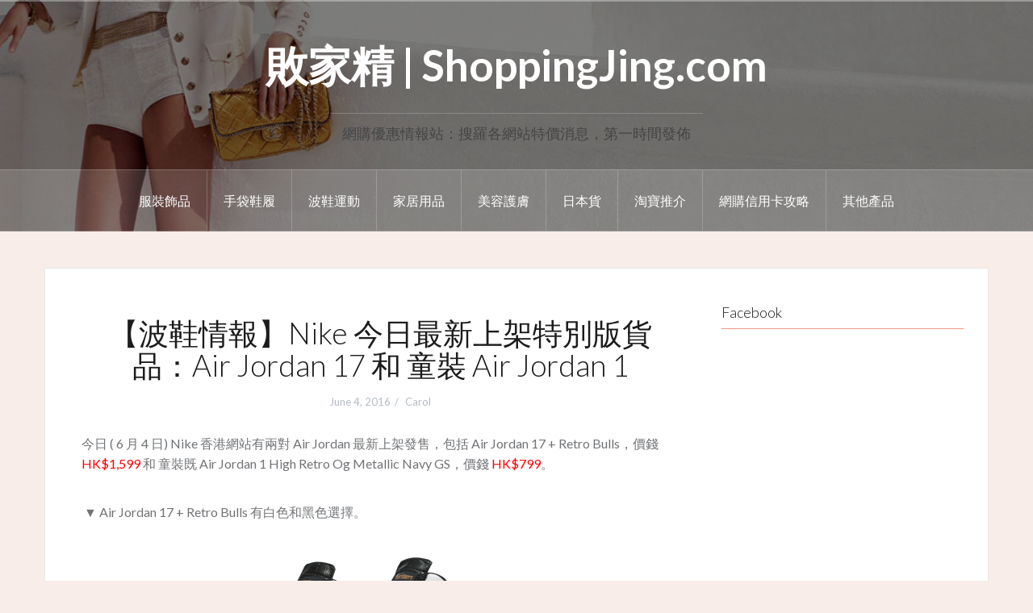

--- FILE ---
content_type: text/html; charset=UTF-8
request_url: https://www.shoppingjing.com/nike-new-release-air-jordan/
body_size: 9319
content:
<!DOCTYPE html>
<html lang="en-US"
	prefix="og: http://ogp.me/ns#" >
<head>
<meta charset="UTF-8">
<meta name="viewport" content="width=device-width, initial-scale=1">
<link rel="profile" href="http://gmpg.org/xfn/11">
<link rel="pingback" href="https://www.shoppingjing.com/xmlrpc.php">
<link rel="shortcut icon" href="http://www.shoppingjing.com/wp-content/uploads/2016/04/cropped-12987154_1712390719031193_88917501212574495_n-1.jpg" />

<title>【波鞋情報】Nike 今日最新上架特別版貨品：Air Jordan 17 和 童裝 Air Jordan 1 | 敗家精 | ShoppingJing.com</title><link rel="stylesheet" href="https://fonts.googleapis.com/css?family=Lato%3A400%2C700%2C400italic%2C700italic%7CLato%3A300%2C700&display=swap" />

<!-- All in One SEO Pack 2.10.1 by Michael Torbert of Semper Fi Web Designob_start_detected [-1,-1] -->

<meta name="keywords"  content="波鞋資訊" />

<link rel="canonical" href="https://www.shoppingjing.com/nike-new-release-air-jordan/" />
<meta property="og:title" content="【波鞋情報】Nike 今日最新上架特別版貨品：Air Jordan 17 和 童裝 Air Jordan 1 | 敗家精 | ShoppingJing.com" />
<meta property="og:type" content="article" />
<meta property="og:url" content="https://www.shoppingjing.com/nike-new-release-air-jordan/" />
<meta property="og:image" content="https://www.shoppingjing.com/wp-content/uploads/2016/06/1AIR-JORDAN-1-RETRO-HIGH-OG-BG.png" />
<meta property="og:site_name" content="敗家精 | ShoppingJing.com" />
<meta property="article:published_time" content="2016-06-04T07:15:32Z" />
<meta property="article:modified_time" content="2016-08-18T03:03:32Z" />
<meta name="twitter:card" content="summary" />
<meta name="twitter:title" content="【波鞋情報】Nike 今日最新上架特別版貨品：Air Jordan 17 和 童裝 Air Jordan 1 | 敗家精 | ShoppingJing.com" />
<meta name="twitter:image" content="https://www.shoppingjing.com/wp-content/uploads/2016/06/1AIR-JORDAN-1-RETRO-HIGH-OG-BG.png" />
<meta itemprop="image" content="https://www.shoppingjing.com/wp-content/uploads/2016/06/1AIR-JORDAN-1-RETRO-HIGH-OG-BG.png" />
<!-- /all in one seo pack -->
<link rel='dns-prefetch' href='//s0.wp.com' />
<link rel='dns-prefetch' href='//secure.gravatar.com' />
<link rel='dns-prefetch' href='//fonts.googleapis.com' />
<link rel="alternate" type="application/rss+xml" title="敗家精 | ShoppingJing.com &raquo; Feed" href="https://www.shoppingjing.com/feed/" />
<style type="text/css">
img.wp-smiley,
img.emoji {
	display: inline !important;
	border: none !important;
	box-shadow: none !important;
	height: 1em !important;
	width: 1em !important;
	margin: 0 .07em !important;
	vertical-align: -0.1em !important;
	background: none !important;
	padding: 0 !important;
}
</style>
<link rel='stylesheet' id='oria-bootstrap-css'  href='https://www.shoppingjing.com/wp-content/themes/oria/css/bootstrap/bootstrap.min.css?ver=1' type='text/css' media='all' />
<link rel='stylesheet' id='wp-block-library-css'  href='https://www.shoppingjing.com/wp-includes/css/dist/block-library/style.min.css?ver=5.0.2' type='text/css' media='all' />
<link rel='stylesheet' id='oria-style-css'  href='https://www.shoppingjing.com/wp-content/themes/oria/style.css?ver=5.0.2' type='text/css' media='all' />
<style id='oria-style-inline-css' type='text/css'>
body, .widget a { color:#717376}
.site-title a, .site-title a:hover { color:#fff}
.site-description { color:#444444}
.site-logo { max-width:200px; }
.site-branding { padding-top:35px;padding-bottom:35px; }
h1, h2, h3, h4, h5, h6, .main-navigation li { font-family:Lato, sans-serif;}
.site-title { font-size:53px; }
.site-description { font-size:18px; }
h1 { font-size:37px; }
body { font-size:16px; }

</style>


<link rel='stylesheet' id='oria-fontawesome-css'  href='https://www.shoppingjing.com/wp-content/themes/oria/fonts/font-awesome.min.css?ver=5.0.2' type='text/css' media='all' />
<link rel='stylesheet' id='popular-widget-css'  href='https://www.shoppingjing.com/wp-content/plugins/popular-widget/_css/pop-widget.css?ver=1.7.0' type='text/css' media='all' />
<link rel='stylesheet' id='jetpack_css-css'  href='https://www.shoppingjing.com/wp-content/plugins/jetpack/css/jetpack.css?ver=6.8.1' type='text/css' media='all' />
<script type='text/javascript' src='https://www.shoppingjing.com/wp-includes/js/jquery/jquery.js?ver=1.12.4'></script>
<script type='text/javascript' src='https://www.shoppingjing.com/wp-includes/js/jquery/jquery-migrate.min.js?ver=1.4.1'></script>
<script type='text/javascript'>
/* <![CDATA[ */
var related_posts_js_options = {"post_heading":"h4"};
/* ]]> */
</script>
<script type='text/javascript' src='https://www.shoppingjing.com/wp-content/plugins/jetpack/_inc/build/related-posts/related-posts.min.js?ver=20150408'></script>
<script type='text/javascript' src='https://www.shoppingjing.com/wp-content/themes/oria/js/jquery.fitvids.js?ver=1'></script>
<script type='text/javascript' src='https://www.shoppingjing.com/wp-content/themes/oria/js/jquery.slicknav.min.js?ver=1'></script>
<script type='text/javascript' src='https://www.shoppingjing.com/wp-content/themes/oria/js/parallax.min.js?ver=1'></script>
<script type='text/javascript' src='https://www.shoppingjing.com/wp-content/themes/oria/js/scripts.js?ver=1'></script>
<script type='text/javascript' src='https://www.shoppingjing.com/wp-includes/js/imagesloaded.min.js?ver=3.2.0'></script>
<script type='text/javascript' src='https://www.shoppingjing.com/wp-includes/js/masonry.min.js?ver=3.3.2'></script>
<script type='text/javascript' src='https://www.shoppingjing.com/wp-content/themes/oria/js/imagesloaded.pkgd.min.js?ver=1'></script>
<script type='text/javascript' src='https://www.shoppingjing.com/wp-content/themes/oria/js/masonry-init.js?ver=1'></script>
<script type='text/javascript' src='https://www.shoppingjing.com/wp-content/themes/oria/js/owl.carousel.min.js?ver=1'></script>
<script type='text/javascript'>
/* <![CDATA[ */
var sliderOptions = {"slideshowspeed":"4000"};
/* ]]> */
</script>
<script type='text/javascript' src='https://www.shoppingjing.com/wp-content/themes/oria/js/slider-init.js?ver=1'></script>
<link rel='https://api.w.org/' href='https://www.shoppingjing.com/wp-json/' />
<link rel="EditURI" type="application/rsd+xml" title="RSD" href="https://www.shoppingjing.com/xmlrpc.php?rsd" />
<link rel="wlwmanifest" type="application/wlwmanifest+xml" href="https://www.shoppingjing.com/wp-includes/wlwmanifest.xml" /> 
<link rel='prev' title='Farfetch 新上架 Valentino 鍋釘鞋：低至 5 折 + 免運費' href='https://www.shoppingjing.com/farfetch-3-days-free-shipping_50off_603/' />
<link rel='next' title='【波鞋情報】Adidas Ultra Boost Uncaged：6 月 28 日正式開賣' href='https://www.shoppingjing.com/adidas-ultra-boost-uncaged-june28-release/' />
<meta name="generator" content="WordPress 5.0.2" />
<link rel='shortlink' href='https://wp.me/p7qO1O-xP' />
<link rel="alternate" type="application/json+oembed" href="https://www.shoppingjing.com/wp-json/oembed/1.0/embed?url=https%3A%2F%2Fwww.shoppingjing.com%2Fnike-new-release-air-jordan%2F" />
<link rel="alternate" type="text/xml+oembed" href="https://www.shoppingjing.com/wp-json/oembed/1.0/embed?url=https%3A%2F%2Fwww.shoppingjing.com%2Fnike-new-release-air-jordan%2F&#038;format=xml" />
<meta property="fb:pages" content="1580570522213214" />
<meta name="verification" content="b63f2702e5da292020bb7ae39582ee32" />

<script>
  (function(i,s,o,g,r,a,m){i['GoogleAnalyticsObject']=r;i[r]=i[r]||function(){
  (i[r].q=i[r].q||[]).push(arguments)},i[r].l=1*new Date();a=s.createElement(o),
  m=s.getElementsByTagName(o)[0];a.async=1;a.src=g;m.parentNode.insertBefore(a,m)
  })(window,document,'script','https://www.google-analytics.com/analytics.js','ga');

  ga('create', 'UA-38464722-5', 'auto');
  ga('send', 'pageview');

</script>

<script>
var _hmt = _hmt || [];
(function() {
  var hm = document.createElement("script");
  hm.src = "//hm.baidu.com/hm.js?3d6bd9dba339be7657b06b5aab687f3b";
  var s = document.getElementsByTagName("script")[0]; 
  s.parentNode.insertBefore(hm, s);
})();
</script>
<link rel='dns-prefetch' href='//v0.wordpress.com'/>
<style type='text/css'>img#wpstats{display:none}</style><!--[if lt IE 9]>
<script src="https://www.shoppingjing.com/wp-content/themes/oria/js/html5shiv.js"></script>
<![endif]-->
		<style type="text/css">
			.site-header {
				background-image: url(https://www.shoppingjing.com/wp-content/uploads/2016/04/cropped-104792-summer-fashion-desktop-wallpaper-1600x1200.jpg);
			}
		</style>
		<style type="text/css" id="custom-background-css">
body.custom-background { background-color: #f8ede9; }
</style>
<link rel="icon" href="https://www.shoppingjing.com/wp-content/uploads/2016/04/cropped-12987154_1712390719031193_88917501212574495_n-1-32x32.jpg" sizes="32x32" />
<link rel="icon" href="https://www.shoppingjing.com/wp-content/uploads/2016/04/cropped-12987154_1712390719031193_88917501212574495_n-1-192x192.jpg" sizes="192x192" />
<link rel="apple-touch-icon-precomposed" href="https://www.shoppingjing.com/wp-content/uploads/2016/04/cropped-12987154_1712390719031193_88917501212574495_n-1-180x180.jpg" />
<meta name="msapplication-TileImage" content="https://www.shoppingjing.com/wp-content/uploads/2016/04/cropped-12987154_1712390719031193_88917501212574495_n-1-270x270.jpg" />
</head>

<body class="post-template-default single single-post postid-2097 single-format-standard custom-background group-blog">

<div class="preloader"><div id="preloader-inner"><div class="preload">&nbsp;</div></div></div>
<div id="page" class="hfeed site">
	<a class="skip-link screen-reader-text" href="#content">Skip to content</a>

	<header id="masthead" class="site-header" role="banner">

		<div class="top-bar clearfix no-toggle">
					
					</div>

		<div class="container">
			<div class="site-branding">
				<h1 class="site-title"><a href="https://www.shoppingjing.com/" rel="home">敗家精 | ShoppingJing.com</a></h1><h2 class="site-description">網購優惠情報站：搜羅各網站特價消息，第一時間發佈</h2>			</div><!-- .site-branding -->
		</div>

		<nav id="site-navigation" class="main-navigation" role="navigation">
			<div class="menu-%e9%81%b8%e5%96%ae-1-container"><ul id="primary-menu" class="menu clearfix"><li id="menu-item-11963" class="menu-item menu-item-type-taxonomy menu-item-object-category menu-item-11963"><a href="https://www.shoppingjing.com/category/%e6%9c%8d%e8%a3%9d%e9%a3%be%e5%93%81/">服裝飾品</a></li>
<li id="menu-item-11959" class="menu-item menu-item-type-taxonomy menu-item-object-category menu-item-11959"><a href="https://www.shoppingjing.com/category/%e6%89%8b%e8%a2%8b%e9%9e%8b%e5%b1%a5/">手袋鞋履</a></li>
<li id="menu-item-11964" class="menu-item menu-item-type-taxonomy menu-item-object-category current-post-ancestor current-menu-parent current-post-parent menu-item-11964"><a href="https://www.shoppingjing.com/category/%e6%b3%a2%e9%9e%8b%e9%81%8b%e5%8b%95/">波鞋運動</a></li>
<li id="menu-item-11961" class="menu-item menu-item-type-taxonomy menu-item-object-category menu-item-11961"><a href="https://www.shoppingjing.com/category/%e5%ae%b6%e5%b1%85%e7%94%a8%e5%93%81/">家居用品</a></li>
<li id="menu-item-11967" class="menu-item menu-item-type-taxonomy menu-item-object-category menu-item-11967"><a href="https://www.shoppingjing.com/category/%e7%be%8e%e5%ae%b9%e8%ad%b7%e8%86%9a/">美容護膚</a></li>
<li id="menu-item-11962" class="menu-item menu-item-type-taxonomy menu-item-object-category menu-item-11962"><a href="https://www.shoppingjing.com/category/%e6%97%a5%e6%9c%ac%e8%b2%a8/">日本貨</a></li>
<li id="menu-item-11965" class="menu-item menu-item-type-taxonomy menu-item-object-category menu-item-11965"><a href="https://www.shoppingjing.com/category/%e6%b7%98%e5%af%b6%e6%8e%a8%e4%bb%8b/">淘寶推介</a></li>
<li id="menu-item-11966" class="menu-item menu-item-type-taxonomy menu-item-object-category menu-item-11966"><a href="https://www.shoppingjing.com/category/%e7%b6%b2%e8%b3%bc%e4%bf%a1%e7%94%a8%e5%8d%a1%e6%94%bb%e7%95%a5/">網購信用卡攻略</a></li>
<li id="menu-item-11960" class="menu-item menu-item-type-taxonomy menu-item-object-category menu-item-11960"><a href="https://www.shoppingjing.com/category/%e5%85%b6%e4%bb%96%e7%94%a2%e5%93%81/">其他產品</a></li>
</ul></div>		</nav><!-- #site-navigation -->
		<nav class="mobile-nav"></nav>

	</header><!-- #masthead -->
	
	
	<div id="content" class="site-content clearfix">
				<div class="container content-wrapper">
		
	<div id="primary" class="content-area">
		<main id="main" class="site-main" role="main">

		
			
<article id="post-2097" class="post-2097 post type-post status-publish format-standard has-post-thumbnail hentry category-nike category-80 tag-38">

		
	<header class="entry-header">
		<h1 class="entry-title">【波鞋情報】Nike 今日最新上架特別版貨品：Air Jordan 17 和 童裝 Air Jordan 1</h1>
				<div class="entry-meta">
			<span class="posted-on"><a href="https://www.shoppingjing.com/nike-new-release-air-jordan/" rel="bookmark"><time class="entry-date published" datetime="2016-06-04T15:15:32+00:00">June 4, 2016</time><time class="updated" datetime="2016-08-18T11:03:32+00:00">August 18, 2016</time></a></span><span class="byline"> <span class="author vcard"><a class="url fn n" href="https://www.shoppingjing.com/author/carol/">Carol</a></span></span>		</div><!-- .entry-meta -->
			</header><!-- .entry-header -->

	<div class="entry-content">
		<p>
	今日 ( 6 月 4 日) Nike 香港網站有兩對 Air Jordan 最新上架發售，包括&nbsp;Air Jordan 17 + Retro Bulls，價錢 <span style="color:#FF0000;">HK$1,599 </span>和 童裝既&nbsp;Air Jordan 1 High Retro Og Metallic Navy GS，價錢 <span style="color:#FF0000;">HK$799</span>。<br />
	&nbsp;
</p>
<p>
	&nbsp;▼&nbsp;Air Jordan 17 + Retro Bulls&nbsp;有白色和黑色選擇。<br />
	<img alt="1AIR JORDAN 1 RETRO HIGH OG BG" class="alignnone size-medium wp-image-2106" height="362" src="http://www.shoppingjing.com/wp-content/uploads/2016/06/1AIR-JORDAN-1-RETRO-HIGH-OG-BG.png" width="617" srcset="https://www.shoppingjing.com/wp-content/uploads/2016/06/1AIR-JORDAN-1-RETRO-HIGH-OG-BG.png 617w, https://www.shoppingjing.com/wp-content/uploads/2016/06/1AIR-JORDAN-1-RETRO-HIGH-OG-BG-151x89.png 151w, https://www.shoppingjing.com/wp-content/uploads/2016/06/1AIR-JORDAN-1-RETRO-HIGH-OG-BG-520x305.png 520w" sizes="(max-width: 617px) 100vw, 617px" /><br />
	<img alt=" 2Air Jordan 17 Retro Bulls1" class="alignnone size-medium wp-image-2107" height="348" src="http://www.shoppingjing.com/wp-content/uploads/2016/06/2Air-Jordan-17-Retro-Bulls1.png" width="619" srcset="https://www.shoppingjing.com/wp-content/uploads/2016/06/2Air-Jordan-17-Retro-Bulls1.png 619w, https://www.shoppingjing.com/wp-content/uploads/2016/06/2Air-Jordan-17-Retro-Bulls1-151x85.png 151w, https://www.shoppingjing.com/wp-content/uploads/2016/06/2Air-Jordan-17-Retro-Bulls1-520x292.png 520w" sizes="(max-width: 619px) 100vw, 619px" />
</p>
<p>
	購買網址：<br />
	<a href="https://www.shoppingjing.com/nike%2Fproduct%2Ffair%2F9JZytvFu.htm" target="_blank">http://www.nike.com.hk/product/fair/9JZytvFu.htm</a>
</p>
<p>
	<br />
	▼&nbsp;Air Jordan 1 High Retro Og Metallic Navy GS<br />
	<img alt=" 3Air Jordan 17 Retro Bulls white" class="alignnone size-full wp-image-2105" height="354" src="http://www.shoppingjing.com/wp-content/uploads/2016/06/3Air-Jordan-17-Retro-Bulls-white.png" width="619" srcset="https://www.shoppingjing.com/wp-content/uploads/2016/06/3Air-Jordan-17-Retro-Bulls-white.png 619w, https://www.shoppingjing.com/wp-content/uploads/2016/06/3Air-Jordan-17-Retro-Bulls-white-151x86.png 151w, https://www.shoppingjing.com/wp-content/uploads/2016/06/3Air-Jordan-17-Retro-Bulls-white-520x297.png 520w" sizes="(max-width: 619px) 100vw, 619px" />
</p>
<p>
	購買網址：<br />
	<a href="https://www.shoppingjing.com/nike%2Fproduct%2Ffair%2FjF2SfzcM.htm%E2%80%8B" target="_blank">http://www.nike.com.hk/product/fair/jF2SfzcM.htm​</a>
</p>
<p>
	<br />
	以上貨品為特別版，所以<strong>每人限購1件</strong>，亦只支持線上付款。在香港 Nike 網店購物，超過&nbsp;HK$599 就有免運費。
</p>
<p>
	<br />
	&nbsp;
</p>
<p>
	<span style="color:#008000;">想繼續知道最新既網購優惠/資訊，記得 Follow 我地 Facebook Page&nbsp;</span><br />
	<a href="https://www.facebook.com/shoppingjing">https://www.facebook.com/敗家精</a></p>

<div id='jp-relatedposts' class='jp-relatedposts' >
	<h3 class="jp-relatedposts-headline"><em>Related</em></h3>
</div><div class='code-block code-block-1' style='margin: 8px 0; clear: both;'>
<script async src="//pagead2.googlesyndication.com/pagead/js/adsbygoogle.js"></script>
<!-- Runhotel Bottom 336 -->
<ins class="adsbygoogle"
     style="display:inline-block;width:336px;height:280px"
     data-ad-client="ca-pub-2470738242189029"
     data-ad-slot="8853149949"></ins>
<script>
(adsbygoogle = window.adsbygoogle || []).push({});
</script>
<script async src="//pagead2.googlesyndication.com/pagead/js/adsbygoogle.js"></script>
<!-- Runhotel Bottom 336 -->
<ins class="adsbygoogle"
     style="display:inline-block;width:336px;height:280px"
     data-ad-client="ca-pub-2470738242189029"
     data-ad-slot="8853149949"></ins>
<script>
(adsbygoogle = window.adsbygoogle || []).push({});
</script>

<br><br/> 
<br><br/> </div>
			</div><!-- .entry-content -->

		<footer class="entry-footer">
		<span class="cat-links">Posted in <a href="https://www.shoppingjing.com/category/nike/" rel="category tag">Nike</a>, <a href="https://www.shoppingjing.com/category/%e6%b3%a2%e9%9e%8b%e9%81%8b%e5%8b%95/" rel="category tag">波鞋運動</a></span><span class="tags-links">Tagged <a href="https://www.shoppingjing.com/tag/%e6%b3%a2%e9%9e%8b%e8%b3%87%e8%a8%8a/" rel="tag">波鞋資訊</a></span>	</footer><!-- .entry-footer -->
	</article><!-- #post-## -->

			
	<nav class="navigation post-navigation" role="navigation">
		<h2 class="screen-reader-text">Post navigation</h2>
		<div class="nav-links"><div class="nav-previous"><a href="https://www.shoppingjing.com/farfetch-3-days-free-shipping_50off_603/" rel="prev">Farfetch 新上架 Valentino 鍋釘鞋：低至 5 折 + 免運費</a></div><div class="nav-next"><a href="https://www.shoppingjing.com/adidas-ultra-boost-uncaged-june28-release/" rel="next">【波鞋情報】Adidas Ultra Boost Uncaged：6 月 28 日正式開賣</a></div></div>
	</nav>
			
		
		</main><!-- #main -->
	</div><!-- #primary -->

	
<div id="secondary" class="widget-area no-toggle" role="complementary">
	<span class="sidebar-close"><i class="fa fa-times"></i></span>
	<aside id="text-4" class="widget widget_text"><h4 class="widget-title">Facebook</h4>			<div class="textwidget"><!-- Facebook Badge START -->
<iframe src="//www.facebook.com/plugins/likebox.php?href=https://www.facebook.com/%E5%A4%A9%E7%94%9F%E8%B3%BC%E7%89%A9%E7%8B%82-1580570522213214/&amp;width=300&amp;height=290&amp;colorscheme=light&amp;show_faces=true&amp;header=true&amp;stream=false&amp;show_border=true" scrolling="no" frameborder="0" style="border:none; overflow:hidden; width:100%; height:215px; max-width:100%;" allowtransparency="true"></iframe>
<!-- Facebook Badge End--></div>
		</aside><aside id="custom_html-2" class="widget_text widget widget_custom_html"><div class="textwidget custom-html-widget"><script async src="//pagead2.googlesyndication.com/pagead/js/adsbygoogle.js"></script>
<!-- ShoppingJing right side bar -->
<ins class="adsbygoogle"
     style="display:block"
     data-ad-client="ca-pub-2470738242189029"
     data-ad-slot="7960165527"
     data-ad-format="auto"></ins>
<script>
(adsbygoogle = window.adsbygoogle || []).push({});
</script></div></aside><aside id="search-2" class="widget widget_search"><h4 class="widget-title">快速搜尋網站文章</h4><form role="search" method="get" class="search-form" action="https://www.shoppingjing.com/">
				<label>
					<span class="screen-reader-text">Search for:</span>
					<input type="search" class="search-field" placeholder="Search &hellip;" value="" name="s" />
				</label>
				<input type="submit" class="search-submit" value="Search" />
			</form></aside><aside id="text-16" class="widget widget_text"><h4 class="widget-title">關於「敗家精」</h4>			<div class="textwidget"><p>
	「<span style="color:#EF997F;">敗家精</span><span style="color:#f8ede9;"> </span>」竭力為大家搜尋網購優惠，亦會盡量在網店優惠開始之前跟大家報料，等大家可以快人一步，買到便宜貨。想買得便宜、買得精明，請緊貼我們網站文章。首次來到「敗家精」，請先閱讀 &quot;<a href="http://www.shoppingjing.com/%E7%B6%B2%E8%B3%BC%E6%96%B0%E6%89%8B%E5%BF%85%E8%AE%80/"><span style="color:#ef997f;">網購新手必讀</span></a>&quot;。
</p>
</div>
		</aside><aside id="text-6" class="widget widget_text">			<div class="textwidget"><!-- START ADVERTISER: Mybag.com from affiliatewindow.com -->

<a href="https://www.awin1.com/cread.php?s=554985&v=3604&q=179417&r=256119">
    <img src="https://www.awin1.com/cshow.php?s=554985&v=3604&q=179417&r=256119" border="0">
</a>

<!-- END ADVERTISER: Mybag.com from affiliatewindow.com -->
</div>
		</aside><aside id="text-18" class="widget widget_text"><h4 class="widget-title">熱門牌子文章</h4>			<div class="textwidget"><ul>
<li class="page_item page-item-2"><a href="http://www.shoppingjing.com/category/meli-melo/">Meli Melo</a></li>

<li class="page_item page-item-2"><a href="http://www.shoppingjing.com/category/rebecca-minkoff/">Rebecca Minkoff</a></li>

<li class="page_item page-item-2"><a href="http://www.shoppingjing.com/tag/ted-baker/">Ted Baker</a></li>

<li class="page_item page-item-2"><a href="http://www.shoppingjing.com/category/Nike
/">Nike</a></li>

<li class="page_item page-item-2"><a href="http://www.shoppingjing.com/tag/superdry/">Superdry</a></li>

<li class="page_item page-item-2"><a href="http://www.shoppingjing.com/tag/under-armour/">Under Armour</a></li>

<li class="page_item page-item-2"><a href="http://www.shoppingjing.com/category/butterfly-twist/">Butterfly Twist</a></li>

<li class="page_item page-item-2"><a href="http://www.shoppingjing.com/category/links-of-london/">Links Of London</a></li>

<li class="page_item page-item-2"><a href="http://www.shoppingjing.com/joseph-joseph-hk-20170124/">Joseph Joseph</a></li>

<li class="page_item page-item-2"><a href="http://www.shoppingjing.com/tag/pandora/">Pandora</a></li>

<li class="page_item page-item-2"><a href="http://www.shoppingjing.com/tag/olivia-burton/">Olivia Burton</a></li>

<li class="page_item page-item-2"><a href="http://www.shoppingjing.com/tag/daniel-wellington/">Daniel Wellington</a></li>

<li class="page_item page-item-2"><a href="http://www.shoppingjing.com/tag/aesop/">Aesop</a></li>

<li class="page_item page-item-2"><a href="http://www.shoppingjing.com/tag/jurlique/">Jurlique</a></li>

<li class="page_item page-item-2"><a href="http://www.shoppingjing.com/tag/le-creuset/">Le Creuset</a></li>

<li class="page_item page-item-2"><a href="http://www.shoppingjing.com/tag/tefal/">Jurlique</a></li>

<li class="page_item page-item-2"><a href="http://www.shoppingjing.com/tag/brita/">Brita</a></li>

<li class="page_item page-item-2"><a href="http://www.shoppingjing.com/tag/restmor/">Restmor</a></li>


</ul></div>
		</aside><aside id="text-17" class="widget widget_text"><h4 class="widget-title">最新網購折扣碼/優惠碼</h4>			<div class="textwidget"><ul>
<li class="page_item page-item-2"><a href="http://www.shoppingjing.com/farfetch-discount-code/">Farfetch 折扣碼</a></li>

<li class="page_item page-item-2"><a href="http://www.shoppingjing.com/asos-discount-code/">ASOS 折扣碼</a></li>

<li class="page_item page-item-2"><a href="http://www.shoppingjing.com/lookfantastic-discount-code-promotion-code/">Lookfantastic 折扣碼</a></li>

<li class="page_item page-item-2"><a href="http://www.shoppingjing.com/yoox-discount-code/">YOOX 折扣碼</a></li>

<li class="page_item page-item-2"><a href="http://www.shoppingjing.com/aesop-discount-code-2017/">Aesop 折扣碼</a></li>

<li class="page_item page-item-2"><a href="http://www.shoppingjing.com/thehut-discount-code-and-promo-code/">The Hut 折扣碼</a></li>

</ul></div>
		</aside>		<aside id="recent-posts-2" class="widget widget_recent_entries">		<h4 class="widget-title">最新優惠</h4>		<ul>
											<li>
					<a href="https://www.shoppingjing.com/%e9%a6%99%e6%b8%af%e4%ba%ba%e5%8e%bb%e6%b7%b1%e5%9c%b3%e7%9d%87%e7%89%99%ef%bc%8c3-%e9%96%93%e7%89%99%e7%a7%91%e8%a8%ba%e6%89%80%e6%8e%a8%e4%bb%8b/">香港人去深圳睇牙，3 間牙科診所推介</a>
									</li>
											<li>
					<a href="https://www.shoppingjing.com/1111-all-promo/">【雙 11】各大網上商店優惠大全</a>
									</li>
											<li>
					<a href="https://www.shoppingjing.com/cmhk-promo/">中國移動 CMHK 光纖寬頻優惠，1000MB 月費低至 $98 蚊！</a>
									</li>
					</ul>
		</aside><aside id="text-19" class="widget widget_text"><h4 class="widget-title">敗家精開箱文</h4>			<div class="textwidget"><ul>


<li class="page_item page-item-2"><a href="http://www.shoppingjing.com/tag/%e9%96%8b%e7%ae%b1%e6%96%87/">開箱文</a></li>


</ul></div>
		</aside><aside id="text-20" class="widget widget_text"><h4 class="widget-title">集運推介</h4>			<div class="textwidget"><ul>


<li class="page_item page-item-2"><a href="http://www.shoppingjing.com/transrush-taobao-2017/">轉運四方</a></li>


</ul></div>
		</aside></div><!-- #secondary -->

		</div>
	</div><!-- #content -->

			
	
	<div id="sidebar-footer" class="footer-widgets" role="complementary">
		<div class="container">
							<div class="sidebar-column col-md-4">
					<aside id="pages-2" class="widget widget_pages"><h4 class="widget-title">了解「敗家精」網站</h4>		<ul>
			<li class="page_item page-item-2"><a href="https://www.shoppingjing.com/aboutus/">關於 ShoppingJing.com</a></li>
<li class="page_item page-item-11753"><a href="https://www.shoppingjing.com/%e8%81%af%e7%b5%a1%e6%88%91%e5%93%8b/">聯絡我哋 (報料)</a></li>
<li class="page_item page-item-11756"><a href="https://www.shoppingjing.com/%e5%85%8d%e8%b2%ac%e8%81%b2%e6%98%8e/">免責聲明</a></li>
<li class="page_item page-item-16513"><a href="https://www.shoppingjing.com/mall/">網店推介</a></li>
<li class="page_item page-item-21940"><a href="https://www.shoppingjing.com/2018-%e4%bf%a1%e7%94%a8%e5%8d%a1%e8%bf%8e%e6%96%b0%e5%84%aa%e6%83%a0%e4%b8%80%e8%a6%bd/">2018 信用卡迎新優惠一覽</a></li>
		</ul>
		</aside><aside id="text-8" class="widget widget_text"><h4 class="widget-title">非常重要資訊</h4>			<div class="textwidget"><ul>
<li class="page_item page-item-2"><a href="http://www.shoppingjing.com/%E7%B6%B2%E8%B3%BC%E6%96%B0%E6%89%8B%E5%BF%85%E8%AE%80/">網購新手必讀</a></li>
<li class="page_item page-item-2"><a href="http://www.shoppingjing.com/online-shops-%E9%81%8B%E8%B2%BB%E4%B8%80%E8%A6%BD/">Online Shops 運費一覽</a></li>
<li class="page_item page-item-11753"><a href="http://www.shoppingjing.com/category/%E7%B6%B2%E8%B3%BC%E4%BF%A1%E7%94%A8%E5%8D%A1%E6%94%BB%E7%95%A5/">網購信用卡推介</a></li>
</ul></div>
		</aside><aside id="text-15" class="widget widget_text">			<div class="textwidget"><iframe src="https://www.facebook.com/plugins/page.php?href=https%3A%2F%2Fwww.facebook.com%2Fshoppingjing%2F&tabs&width=340&height=214&small_header=false&adapt_container_width=true&hide_cover=false&show_facepile=true&appId" style="border:none;overflow:hidden" scrolling="no" frameborder="0" allowTransparency="true"></iframe></div>
		</aside>				</div>
				
							<div class="sidebar-column col-md-4">
					<aside id="text-9" class="widget widget_text"><h4 class="widget-title">掃平貨網站推介</h4>			<div class="textwidget"><ul>

<li class="page_item page-item-2"><a href="http://www.shoppingjing.com/asos" target="_blank">ASOS - 滿 HK$100 免運 </a></li>

<li class="page_item page-item-11753"><a href="http://www.shoppingjing.com/cottonon" target="_blank">Cotton On - 滿 HK$400 免運</a></li>

<li class="page_item page-item-11753"><a href="http://www.shoppingjing.com/Bossini" target="_blank">Bossini - 滿 HK$300 免運</a></li>
<li class="page_item page-item-11753"><a href="http://www.shoppingjing.com/xNGUcRcP" target="_blank">Esprit - 滿 HK$500 免運</a></li>
<li class="page_item page-item-11753"><a href="https://click.linksynergy.com/fs-bin/click?id=/uO86tykbjs&subid=&offerid=308550.1&type=10&tmpid=12914&RD_PARM1=https%3A%2F%2Fwww.butterflytwists.com%2F" target="_blank">Butterfly Twist - 免運費</a></li>


</ul></div>
		</aside><aside id="text-10" class="widget widget_text"><h4 class="widget-title">買手袋網站推介</h4>			<div class="textwidget"><ul>
<li class="page_item page-item-2"><a href="http://www.shoppingjing.com/mybag" target="_blank">Mybag - 滿 £20 免運 </a></li>
<li class="page_item page-item-11753"><a href="http://www.shoppingjing.com/charleskeith" target="_blank">Charles & Keith - 滿 HK$300 免運</a></li>
<li class="page_item page-item-11753"><a href="http://click.linksynergy.com/fs-bin/click?id=/uO86tykbjs&subid=&offerid=302223.1&type=10&tmpid=13174&u1=2017jan&RD_PARM1=http%253A%252F%252Fwww.melimelo.com%252F">meli melo </a></li>
<li class="page_item page-item-11753" target="_blank"><a href="https://click.linksynergy.com/fs-bin/click?id=/uO86tykbjs&subid=&offerid=450257.1&type=10&tmpid=18538&RD_PARM1=http%253A%252F%252Fwww.rebeccaminkoff.com%252F" target="_blank">Rebecca Minkoff - 滿 US$300 免運</a></li>
</ul></div>
		</aside><aside id="text-11" class="widget widget_text"><h4 class="widget-title">買波鞋網站推介</h4>			<div class="textwidget"><ul>
<li class="page_item page-item-2"><a href="http://www.shoppingjing.com/Nike" target="_blank">Nike - 會員免運費</a></li>
<li class="page_item page-item-11753"><a href="http://bit.ly/2nam7be" target="_blank">Caliroots</a></li>
<li class="page_item page-item-11753"><a href="https://click.linksynergy.com/fs-bin/click?id=/uO86tykbjs&subid=&offerid=472320.1&type=10&tmpid=21922&RD_PARM1=https%3A%2F%2Fwww.endclothing.com%2F" target="_blank">End Clothing</a></li>
<li class="page_item page-item-11753"><a href="http://bit.ly/2mwSvDg" target="_blank">Footasylum</a></li>
<li class="page_item page-item-11753"><a href="http://www.shoppingjing.com/HBX" target="_blank">HBX</a></li>
<li class="page_item page-item-11753"><a href="http://bit.ly/2nai5zm" target="_blank">Offspring</a></li>
<li class="page_item page-item-11753"><a href="http://bit.ly/2lNFQNn" target="_blank">Sneakersnstuff</a></li>
</ul></div>
		</aside>				</div>
				
							<div class="sidebar-column col-md-4">
					<aside id="text-12" class="widget widget_text"><h4 class="widget-title">買名牌網站推介</h4>			<div class="textwidget"><ul>
<li class="page_item page-item-2"><a href="http://www.shoppingjing.com/Farfetch" target="_blank">Farfetch</a></li>

<li class="page_item page-item-11753"><a href="http://www.shoppingjing.com/Matchesfashion" target="_blank">Matchesfashion</a></li>

<li class="page_item page-item-11753"><a href="http://www.Shoppingjing.com/net-a-porter" target="_blank">Net-A-Porter - 滿 HK$2500 免運</a></li>

<li class="page_item page-item-11753"><a href="http://www.shoppingjing.com/Luisaviaroma" target="_blank">Luisaviaroma - 免國際運費</a></li>

<li class="page_item page-item-11753"><a href="http://bit.ly/2nai5zm" target="_blank">Mytheresa</a></li>

<li class="page_item page-item-11753"><a href="http://bit.ly/2lNFQNn" target="_blank">Ssense - 滿 US$350 免運</a></li>

<li class="page_item page-item-2"><a href="http://www.shoppingjing.com/Shoobop" target="_blank">Shopbop - 滿 US$100 免運</a></li>

<li class="page_item page-item-2"><a href="http://www.shoppingjing.com/TheOutnet" target="_blank">The Outnet </a></li>

</ul></div>
		</aside><aside id="text-13" class="widget widget_text"><h4 class="widget-title">什麼都有得買網站</h4>			<div class="textwidget"><ul>
<li class="page_item page-item-2"><a href="https://www.amazon.com?&_encoding=UTF8&tag=disneystor07d-20&linkCode=ur2&linkId=a459b39ec2a454effb4ee120245338b1&camp=1789&creative=9325" target="_blank">Amazon</a></li>

<li class="page_item page-item-11753"><a href="http://www.shoppingjing.com/rakuten" target="_blank">日本樂天(國際站)</a></li>

<li class="page_item page-item-11753"><a href="http://www.taobao.com" target="_blank">淘寶</a></li>

<li class="page_item page-item-11753"><a href="http://www.awin1.com/cread.php?awinmid=2547&awinaffid=256119&clickref=&p=https%3A%2F%2Fwww.thehut.com" target="_blank">The Hut- 滿 £20 免運</a></li>


</ul></div>
		</aside><aside id="text-14" class="widget widget_text"><h4 class="widget-title">買護膚品網站推介</h4>			<div class="textwidget"><ul>
<li class="page_item page-item-2"><a href="http://www.shoppingjing.com/Sephora" target="_blank">Sephora (香港站) - 滿 HK$350 免運</a></li>

<li class="page_item page-item-11753"><a href="http://www.awin1.com/cread.php?awinmid=2082&awinaffid=256119&clickref=&p=https%3A%2F%2Fwww.lookfantastic.com.hk%2Fhome.dept" target="_blank"> Lookfantastic - 免國際運費</a></li>

<li class="page_item page-item-11753"><a href="http://www.awin1.com/cread.php?awinmid=6212&awinaffid=256119&clickref=&p=https%3A%2F%2Fwww.beautyexpert.com%2F" target="_blank">Beauty Expert - 免國際運費</a></li>

<li class="page_item page-item-11753"><a href="http://www.awin1.com/cread.php?awinmid=987&awinaffid=256119&clickref=&p=https%3A%2F%2Fwww.mankind.co.uk%2Fhome.dept" target="_blank">Mankind - 滿 £50 免運</a></li>


</ul></div>
		</aside>				</div>
					</div>	
	</div>	
	<footer id="colophon" class="site-footer" role="contentinfo">
		<div class="site-info container">
			<a href="http://wordpress.org/" rel="nofollow">Proudly powered by WordPress</a><span class="sep"> | </span>Theme: <a href="http://justfreethemes.com/oria" rel="nofollow">Oria</a> by JustFreeThemes.		</div><!-- .site-info -->
	</footer><!-- #colophon -->
</div><!-- #page -->

	<div style="display:none">
	</div>
<script type='text/javascript' src='https://s0.wp.com/wp-content/js/devicepx-jetpack.js?ver=202552'></script>
<script type='text/javascript' src='https://secure.gravatar.com/js/gprofiles.js?ver=2025Decaa'></script>
<script type='text/javascript'>
/* <![CDATA[ */
var WPGroHo = {"my_hash":""};
/* ]]> */
</script>
<script type='text/javascript' src='https://www.shoppingjing.com/wp-content/plugins/jetpack/modules/wpgroho.js?ver=5.0.2'></script>
<script type='text/javascript' src='https://www.shoppingjing.com/wp-content/themes/oria/js/skip-link-focus-fix.js?ver=20130115'></script>
<script type='text/javascript'>
/* <![CDATA[ */
var popwid = {"postid":"2097","ajaxurl":"https:\/\/www.shoppingjing.com\/wp-admin\/admin-ajax.php"};
/* ]]> */
</script>
<script type='text/javascript' src='https://www.shoppingjing.com/wp-content/plugins/popular-widget/_js/pop-widget.js?ver=1.7.0'></script>
<script type='text/javascript' src='https://www.shoppingjing.com/wp-includes/js/wp-embed.min.js?ver=5.0.2'></script>
<script type='text/javascript' src='https://stats.wp.com/e-202552.js' async='async' defer='defer'></script>
<script type='text/javascript'>
	_stq = window._stq || [];
	_stq.push([ 'view', {v:'ext',j:'1:6.8.1',blog:'109823192',post:'2097',tz:'8',srv:'www.shoppingjing.com'} ]);
	_stq.push([ 'clickTrackerInit', '109823192', '2097' ]);
</script>

</body>
</html>

<!-- This website is like a Rocket, isn't it? Performance optimized by WP Rocket. Learn more: https://wp-rocket.me -->

--- FILE ---
content_type: text/html; charset=utf-8
request_url: https://www.google.com/recaptcha/api2/aframe
body_size: 265
content:
<!DOCTYPE HTML><html><head><meta http-equiv="content-type" content="text/html; charset=UTF-8"></head><body><script nonce="o1aCX0RtT29Zyip2QEdq6g">/** Anti-fraud and anti-abuse applications only. See google.com/recaptcha */ try{var clients={'sodar':'https://pagead2.googlesyndication.com/pagead/sodar?'};window.addEventListener("message",function(a){try{if(a.source===window.parent){var b=JSON.parse(a.data);var c=clients[b['id']];if(c){var d=document.createElement('img');d.src=c+b['params']+'&rc='+(localStorage.getItem("rc::a")?sessionStorage.getItem("rc::b"):"");window.document.body.appendChild(d);sessionStorage.setItem("rc::e",parseInt(sessionStorage.getItem("rc::e")||0)+1);localStorage.setItem("rc::h",'1766780055756');}}}catch(b){}});window.parent.postMessage("_grecaptcha_ready", "*");}catch(b){}</script></body></html>

--- FILE ---
content_type: text/plain
request_url: https://www.google-analytics.com/j/collect?v=1&_v=j102&a=2022841153&t=pageview&_s=1&dl=https%3A%2F%2Fwww.shoppingjing.com%2Fnike-new-release-air-jordan%2F&ul=en-us%40posix&dt=%E3%80%90%E6%B3%A2%E9%9E%8B%E6%83%85%E5%A0%B1%E3%80%91Nike%20%E4%BB%8A%E6%97%A5%E6%9C%80%E6%96%B0%E4%B8%8A%E6%9E%B6%E7%89%B9%E5%88%A5%E7%89%88%E8%B2%A8%E5%93%81%EF%BC%9AAir%20Jordan%2017%20%E5%92%8C%20%E7%AB%A5%E8%A3%9D%20Air%20Jordan%201%20%7C%20%E6%95%97%E5%AE%B6%E7%B2%BE%20%7C%20ShoppingJing.com&sr=1280x720&vp=1280x720&_u=IEBAAEABAAAAACAAI~&jid=1881174897&gjid=764321098&cid=1614130158.1766780054&tid=UA-38464722-5&_gid=944466864.1766780054&_r=1&_slc=1&z=266120430
body_size: -451
content:
2,cG-8K2WK6PZQP